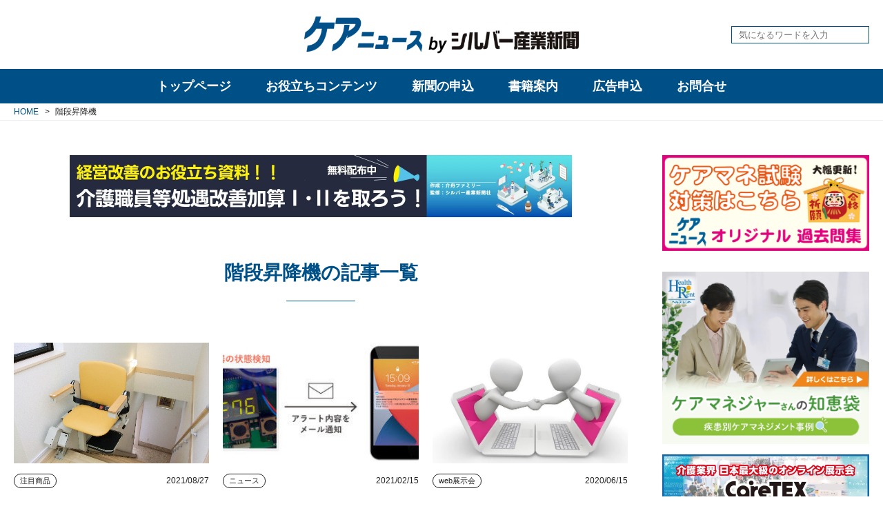

--- FILE ---
content_type: text/html; charset=utf-8
request_url: https://www.care-news.jp/tags/%E9%9A%8E%E6%AE%B5%E6%98%87%E9%99%8D%E6%A9%9F
body_size: 11039
content:
<!DOCTYPE html>












  
  
































<html>
  <head>
    <!-- headタグ内の上部に挿入されます -->

<!-- Global site tag (gtag.js) - Google Analytics -->
<script async src="https://www.googletagmanager.com/gtag/js?id=UA-23162873-1"></script>
<script>
  window.dataLayer = window.dataLayer || [];
  function gtag(){dataLayer.push(arguments);}
  gtag('js', new Date());

  gtag('config', 'UA-23162873-1');
</script>


    
    <meta http-equiv="X-UA-Compatible" content="IE=edge">
    <meta charset="UTF-8">
    <meta name="viewport" content="width=device-width, initial-scale=1">
    <title>
  
    階段昇降機 - ケアニュース by シルバー産業新聞｜介護保険やシルバー市場の動向・展望など幅広い情報の専門新聞
  
  
</title>
    <link href="https://cdn.clipkit.co/tenants/570/sites/favicons/000/000/001/square/ab536fc1-408e-47a5-b9a8-c363fd32b8ca.png?1582178482" rel="shortcut icon" type="image/vnd.microsoft.icon">
    <link rel="apple-touch-icon" href="https://cdn.clipkit.co/tenants/570/sites/touch_icons/000/000/001/square/c7524912-6cc2-4b05-b02e-399764d519c6.png?1582178482">
  
  	
  	
  	<link href="https://fonts.googleapis.com/css?family=Roboto&display=swap" rel="stylesheet">
    <link rel="stylesheet" href="https://cdn.clipkit.co/tenants/570/resources/assets/000/000/053/original/style.css?1713776954" media="all">
  	
  	<script src="https://kit.fontawesome.com/795aaa3e61.js" crossorigin="anonymous"></script>
    <script src="https://cdn.clipkit.co/tenants/570/resources/assets/000/000/056/original/jquery-3.4.1.min.js?1578367280"></script>
  	<script src="https://cdn.clipkit.co/tenants/570/resources/assets/000/000/026/original/i18n.js?1578367275"></script>
  	
    
  	
  	
  <link rel="canonical" href="https://www.care-news.jp/tags/%E9%9A%8E%E6%AE%B5%E6%98%87%E9%99%8D%E6%A9%9F">
  <meta name="description" content="">
  <meta name="twitter:card" content="summary">
  <meta name="twitter:domain" content="www.care-news.jp">
  <meta name="twitter:title" content="階段昇降機 - ケアニュース by シルバー産業新聞｜介護保険やシルバー市場の動向・展望など幅広い情報の専門新聞">
  <meta name="twitter:image" content="https://cdn.clipkit.co/clipkit/images/medium/missing.png">
  <meta name="twitter:description" content="">
  <meta property="og:site_name" content="ケアニュース by シルバー産業新聞｜介護保険やシルバー市場の動向・展望など幅広い情報の専門新聞">
  <meta property="og:title" content="階段昇降機">
  <meta property="og:description" content="">
  <meta property="og:type" content="website">
  <meta property="og:url" content="https://www.care-news.jp/tags/%E9%9A%8E%E6%AE%B5%E6%98%87%E9%99%8D%E6%A9%9F">
  <meta property="og:image" content="https://cdn.clipkit.co/clipkit/images/large/missing.png">

  	
  	<!-- headタグ内の下部に挿入されます -->

  <meta name="csrf-param" content="authenticity_token" />
<meta name="csrf-token" content="8NrGfTeTOCc5w-GF52tBvynFGlDzitkGwP_r_g91O0U6tLLBu8G2lQ9nb4oMCPq42x_bke6XrFZ7--HXCZWIoA" /><script>window.routing_root_path = '';
window.site_name = 'media';
I18n.defaultLocale = 'ja';
I18n.locale = 'ja';</script></head>

  <body>
    <!-- bodyタグ内の上部に挿入されます -->

    
		<!-- l-header -->
<header class="l-header">
	<div class="l-header__body">
		<div class="l-header__container l-container">
			<div class="l-header__logo">
				<h1 class="logo">
				  <a href="/">
				    <picture>
            	<source media="(max-width: 767px)" srcset="https://cdn.clipkit.co/tenants/570/sites/logo_mobiles/000/000/001/logo_sm/4e20536d-fb40-4fd3-8a80-2288843e9eda.png?1582255405">
            	<img src="https://cdn.clipkit.co/tenants/570/sites/logos/000/000/001/logo_sm/16ae0917-02b5-4777-b6fd-1bc9ae198da0.png?1582255405" alt="ケアニュース by シルバー産業新聞｜介護保険やシルバー市場の動向・展望など幅広い情報の専門新聞">
            </picture>
				  </a>
				</h1>
				
			</div>
			<div class="l-header__search">
				<form action="/search" role="search">
				  <input type="text" placeholder="気になるワードを入力" name="q" value="">
				  <button type="submit"><i class="fas fa-search"></i></button>
			  	</form>
			</div>
			
			
			
			<button class="l-header__sp-menu-toggle js-l-sp-menu__toggle">
				<span></span>
				<span></span>
				<span></span>
			</button>
		</div>
	</div>
</header>

		
		
<nav class="l-pc-menu js-l-pc-menu ">
	<div class="l-pc-menu__body">
		<div class="l-pc-menu__main">
			<ul>
				<li class="top-page " data-target="top_page">
				  <a href="/">トップページ</a>
				</li>
				
			
			
				<li  data-target="useful">
				  <a href="/useful-categories">お役立ちコンテンツ</a>
				</li>
				<li  data-target="publications">
				  <a href="/publications">新聞の申込</a>
				</li>
				<li >
				  <a href="/books">書籍案内</a>
				</li>
				<li >
				  <a href="/advertisement">広告申込</a>
				</li>
				<li >
				  <a href="/inquiry">お問合せ</a>
				</li>
			</ul>
		</div>
		<!-- l-pc-sub-menu -->
		<div class="l-pc-menu__sub">
		  
		    <div class="l-pc-menu__sub-item top_page "  data-target="top_page">
  		  <div class="body">
    		  <ul>
    		    <li><a href="/tags/介護保険">介護保険</a></li>
    		    <li><a href="/tags/医療">医療</a></li>
    		    <li><a href="/tags/ケアマネジャー">ケアマネジャー</a></li>
    		    <li><a href="/tags/福祉用具">福祉用具</a></li>
    		    <li><a href="/tags/施設・住まい">施設・住まい</a></li>
    		    <li><a href="/tags/栄養">栄養</a></li>
    		    <li><a href="/tags/ケア">ケア</a></li>
    		    <li><a href="/tags/ビジネス">ビジネス</a></li>
    		    <li><a href="/tags/経営課題">経営課題</a></li>
    		    <li><a href="/tags/介護報酬単価">介護報酬単価</a></li>
    		  </ul>
  		  </div>
  		</div>
			  
				<!-- useful -->
				<div class="l-pc-menu__sub-item useful" data-target="useful">
					<div class="body">
						<div class="menu">
							<header class="title">
								<a href="/useful-categories">お役立ちコンテンツ一覧</a>
							</header>
							
      				
      				  
      				
      				  
      				
      				  
      				
      				  
      				
      				  
      				
      				  
      				
      				  
      				
      				  
      				
      				  
      				    
      				    
							<ul>
							  <li><a href="/kakomon/" target="_blank">ケアマネ試験過去問</a></li>
							  
							    
								    <li><a href="/useful/reward">介護報酬単価</a></li>
								  
								
							    
								    <li><a href="/useful/special">web展示会</a></li>
								  
								
							    
								    <li><a href="/useful/download">ダウンロードコンテンツ</a></li>
								  
								
							</ul>
						</div>
						
						
						
						<div class="articles">
						  
							<article>
								<div class="img c-img-cover">
									<a href="/useful/L9eKI"><img class="js-ofi" src="https://cdn.clipkit.co/tenants/570/articles/images/000/007/769/medium/d947d4e0-d348-4e4e-b7cc-c37afb90f56d.jpg?1744961469" alt="【１１月１４日更新】２０２５年度（令和７年度）　介護ロボット（介護テクノロジー）、ＩＣＴ関連補助事業　都道府県の実施状況（随時更新）"></a>
								</div>
								<div class="txt">
									<a class="category" href="/useful">お役立ちコンテンツ</a>
									<time class="date">2025/07/18</time>
									<h3 class="title">
										<a href="/useful/L9eKI">
											<span>【１１月１４日更新】２０２５年度（令和７年度）　介護ロボット（介護テクノロジー）、ＩＣＴ関連補助事業　都道府県の実施状況（随時更新）</span>
										</a>
									</h3>
								</div>
							</article>
							
							<article>
								<div class="img c-img-cover">
									<a href="/useful/J6unY"><img class="js-ofi" src="https://cdn.clipkit.co/tenants/570/articles/images/000/007/570/medium/bad481be-245f-4571-b0ef-f2a44d4052f3.jpg?1741323674" alt="介護人材確保・職場環境等改善事業に関するＱ＆Ａ（第１版）"></a>
								</div>
								<div class="txt">
									<a class="category" href="/useful">お役立ちコンテンツ</a>
									<time class="date">2025/03/07</time>
									<h3 class="title">
										<a href="/useful/J6unY">
											<span>介護人材確保・職場環境等改善事業に関するＱ＆Ａ（第１版）</span>
										</a>
									</h3>
								</div>
							</article>
							
							<article>
								<div class="img c-img-cover">
									<a href="/useful/reward/Nb6x4"><img class="js-ofi" src="https://cdn.clipkit.co/tenants/570/articles/images/000/006/364/medium/46497bf2-bbd8-4618-85a0-bc11c11acda2.jpg?1714470746" alt="２０２４年度介護報酬改定　Ｑ＆Ａ（Ｖｏｌ.５）２０２４年４月３０日発出"></a>
								</div>
								<div class="txt">
									<a class="category" href="/useful/reward">介護報酬単価</a>
									<time class="date">2024/04/30</time>
									<h3 class="title">
										<a href="/useful/reward/Nb6x4">
											<span>２０２４年度介護報酬改定　Ｑ＆Ａ（Ｖｏｌ.５）２０２４年４月３０日発出</span>
										</a>
									</h3>
								</div>
							</article>
							
						</div>
						
					</div><!-- / body -->
				</div><!-- / l-pc-menu__sub-item -->

				<!-- publications -->
				<div class="l-pc-menu__sub-item publications" data-target="publications">
				  <div class="body">
  					<header class="title">
  						<a href="/publications">刊行物一覧</a>
  					</header>
  					
    				
    				  
    				
    				  
    				
    				  
    				
    				  
    				
    				  
    				
    				  
    				
    				  
    				
    				  
    				
    				  
    				
    				  
    				    
    				    
  					<div class="list">
  						<ul>
  						  
  							  <li><a href="/publications/silver-industry">シルバー産業新聞</a></li>
  							
  							  <li><a href="/publications/fukushiyogunohi">福祉用具の日しんぶん</a></li>
  							
  							  <li><a href="/publications/kaigonohi">介護の日しんぶん</a></li>
  							
  							  <li><a href="/publications/nenrinpic">ねんりんピック新聞</a></li>
  							
  						</ul>
  					</div>
  				</div>
				</div><!-- / l-pc-menu__sub-item -->
        
      
		</div><!-- / l-pc-menu__sub -->

	</div><!-- / l-pc-menu__body -->
</nav>


    
<!-- l-sp-menu -->
<div class="l-sp-menu js-l-sp-menu">
	<!-- main -->
	<div class="l-sp-menu__main">
		<div class="l-sp-menu__main-iscroll">
  		<div class="l-sp-menu__main-search">
  			<form action="/search" role="search">
  			  <input type="text" placeholder="気になるワードを入力" name="q" value="">
  			  <button type="submit"><i class="fas fa-search"></i></button>
  		  	</form>
  		</div>
		
			<ul>
				<li >
				  <a href="/">トップページ</a>
				</li>
				<li >
				  <a href="/news">ニュース</a>
				</li>
				<li >
				  <a href="/tieup">タイアップ</a>
				</li>
				<li >
				  <a href="/column-categories">コラム</a>
				</li>
				<li >
				  <a href="/interview">インタビュー・座談会</a>
				</li>
				
		    
				<li  data-target="useful">
				  <span>お役立ちコンテンツ</span>
				</li>
				<li  data-target="publications">
				  <span>新聞の申込</span>
				</li>
				<li >
				  <a href="/books">書籍案内</a>
				</li>
				<li >
				  <a href="/advertisement">広告申込</a>
				</li>
				<li >
				  <a href="/inquiry">お問合せ</a>
				</li>
			</ul>
		</div>
	</div>
	<!-- sub -->
	<div class="l-sp-menu__sub">
		<div class="l-sp-menu__sub-iscroll">
			
			<!-- useful -->
			<div class="l-sp-menu__sub-item useful" data-target="useful">
				<header class="title">
					<a href="/useful-categories">お役立ちコンテンツ一覧</a>
				</header>
				
      	
      	  
      	
      	  
      	
      	  
      	
      	  
      	
      	  
      	
      	  
      	
      	  
      	
      	  
      	
      	  
      	    
      	    
				<div class="list">
					<ul>
					  <li><a href="/kakomon/" target="_blank">ケアマネ試験過去問</a></li>
					  
					    
						    <li><a href="/useful/reward">介護報酬単価</a></li>
						  
						
					    
						    <li><a href="/useful/special">web展示会</a></li>
						  
						
					    
						    <li><a href="/useful/download">ダウンロードコンテンツ</a></li>
						  
						
					</ul>
				</div>
			</div><!-- / l-sp-menu__sub-item -->
			
			<!-- publications -->
			<div class="l-sp-menu__sub-item publications" data-target="publications">
				<header class="title">
					<a href="/publications">刊行物一覧</a>
				</header>
				
  			
  			  
  			
  			  
  			
  			  
  			
  			  
  			
  			  
  			
  			  
  			
  			  
  			
  			  
  			
  			  
  			
  			  
  			    
  			    
				<div class="list">
					<ul>
					  
						  <li><a href="/publications/silver-industry">シルバー産業新聞</a></li>
						
						  <li><a href="/publications/fukushiyogunohi">福祉用具の日しんぶん</a></li>
						
						  <li><a href="/publications/kaigonohi">介護の日しんぶん</a></li>
						
						  <li><a href="/publications/nenrinpic">ねんりんピック新聞</a></li>
						
					</ul>
				</div>
			</div><!-- / l-sp-menu__sub-item -->
			
			<!-- tags -->
			<div class="l-sp-menu__sub-item tags" data-target="tags">
				
				
				
				
				
				
				
				
				
  				<div class="item">
  					<header class="title"><a href="/tags/%E8%A8%AA%E5%95%8F%E4%BB%8B%E8%AD%B7">訪問介護</a></header>
  					
    					<div class="list p-tags">
    						<ul>
    						  
    						    
    						    
      							  <li><a href="/tags/%E8%A8%AA%E5%95%8F%E4%BB%8B%E8%AD%B7/%E3%83%9B%E3%83%BC%E3%83%A0%E3%83%98%E3%83%AB%E3%83%97">ホームヘルプ</a></li>
      							
    							
    						</ul>
    					</div>
    				
  				</div><!-- / item -->
				
				
				
				
				
				
				
				
				
				
				
				
				
				
				
				
				
				
				
				
				
				
				
				
				
				
				
				
				
				
				
				
				
  				<div class="item">
  					<header class="title"><a href="/tags/%E6%97%A5%E6%9C%AC%E3%82%B1%E3%82%A2%E3%83%9E%E3%83%8D%E3%82%B8%E3%83%A1%E3%83%B3%E3%83%88%E5%AD%A6%E4%BC%9A">日本ケアマネジメント学会</a></header>
  					
    					<div class="list p-tags">
    						<ul>
    						  
    						    
    						    
      							  <li><a href="/tags/%E6%97%A5%E6%9C%AC%E3%82%B1%E3%82%A2%E3%83%9E%E3%83%8D%E3%82%B8%E3%83%A1%E3%83%B3%E3%83%88%E5%AD%A6%E4%BC%9A/%E3%82%B1%E3%82%A2%E3%83%9E%E3%83%8D%E5%AD%A6%E4%BC%9A">ケアマネ学会</a></li>
      							
    							
    						</ul>
    					</div>
    				
  				</div><!-- / item -->
				
				
				
				
				
				
				
				
				
				
				
				
				
				
				
				
				
				
				
				
				
				
				
				
				
				
				
				
				
				
				
				
				
				
				
				
				
				
				
				
				
				
				
				
				
				
				
				
				
  				<div class="item">
  					<header class="title"><a href="/tags/%E8%A8%AA%E5%95%8F%E7%9C%8B%E8%AD%B7">訪問看護</a></header>
  					
    					<div class="list p-tags">
    						<ul>
    						  
    						    
    						    
      							  <li><a href="/tags/%E8%A8%AA%E5%95%8F%E7%9C%8B%E8%AD%B7/%E8%A8%AA%E7%9C%8B">訪看</a></li>
      							
    							
    						    
    						    
    							
    						</ul>
    					</div>
    				
  				</div><!-- / item -->
				
				
				
				
				
				
				
				
				
  				<div class="item">
  					<header class="title"><a href="/tags/%E7%A6%8F%E7%A5%89%E7%94%A8%E5%85%B7%E8%B2%B8%E4%B8%8E">福祉用具貸与</a></header>
  					
    					<div class="list p-tags">
    						<ul>
    						  
    						    
    						    
      							  <li><a href="/tags/%E7%A6%8F%E7%A5%89%E7%94%A8%E5%85%B7%E8%B2%B8%E4%B8%8E/%E7%A6%8F%E7%A5%89%E7%94%A8%E5%85%B7%E3%83%AC%E3%83%B3%E3%82%BF%E3%83%AB">福祉用具レンタル</a></li>
      							
    							
    						</ul>
    					</div>
    				
  				</div><!-- / item -->
				
				
				
				
				
				
				
				
				
				
				
				
				
				
				
				
				
				
				
				
				
				
				
				
				
				
				
				
				
				
				
				
				
				
				
				
				
  				<div class="item">
  					<header class="title"><a href="/tags/%E7%9C%8B%E8%AD%B7%E5%B0%8F%E8%A6%8F%E6%A8%A1%E5%A4%9A%E6%A9%9F%E8%83%BD%E5%9E%8B%E5%B1%85%E5%AE%85%E4%BB%8B%E8%AD%B7">看護小規模多機能型居宅介護</a></header>
  					
    					<div class="list p-tags">
    						<ul>
    						  
    						    
    						    
      							  <li><a href="/tags/%E7%9C%8B%E8%AD%B7%E5%B0%8F%E8%A6%8F%E6%A8%A1%E5%A4%9A%E6%A9%9F%E8%83%BD%E5%9E%8B%E5%B1%85%E5%AE%85%E4%BB%8B%E8%AD%B7/%E7%9C%8B%E5%A4%9A%E6%A9%9F">看多機</a></li>
      							
    							
    						</ul>
    					</div>
    				
  				</div><!-- / item -->
				
				
				
				
				
  				<div class="item">
  					<header class="title"><a href="/tags/%E6%97%A5%E6%9C%AC%E4%BB%8B%E8%AD%B7%E6%94%AF%E6%8F%B4%E5%B0%82%E9%96%80%E5%93%A1%E5%8D%94%E4%BC%9A">日本介護支援専門員協会</a></header>
  					
    					<div class="list p-tags">
    						<ul>
    						  
    						    
    						    
      							  <li><a href="/tags/%E6%97%A5%E6%9C%AC%E4%BB%8B%E8%AD%B7%E6%94%AF%E6%8F%B4%E5%B0%82%E9%96%80%E5%93%A1%E5%8D%94%E4%BC%9A/%E3%82%B1%E3%82%A2%E3%83%9E%E3%83%8D%E5%8D%94%E4%BC%9A">ケアマネ協会</a></li>
      							
    							
    						</ul>
    					</div>
    				
  				</div><!-- / item -->
				
				
				
				
				
				
				
				
				
				
				
				
				
				
				
				
				
				
				
				
				
				
				
				
				
				
				
				
				
				
				
				
				
				
				
				
				
				
				
				
				
				
				
				
				
				
				
				
				
				
				
				
				
				
				
				
				
				
				
				
				
				
				
				
				
				
				
				
				
				
				
				
				
				
				
				
				
				
				
				
				
				
				
				
				
				
				
				
				
				
				
				
				
				
				
				
				
  				<div class="item">
  					<header class="title"><a href="/tags/%E3%82%B5%E3%83%BC%E3%83%93%E3%82%B9%E4%BB%98%E3%81%8D%E9%AB%98%E9%BD%A2%E8%80%85%E5%90%91%E3%81%91%E4%BD%8F%E5%AE%85">サービス付き高齢者向け住宅</a></header>
  					
    					<div class="list p-tags">
    						<ul>
    						  
    						    
    						    
      							  <li><a href="/tags/%E3%82%B5%E3%83%BC%E3%83%93%E3%82%B9%E4%BB%98%E3%81%8D%E9%AB%98%E9%BD%A2%E8%80%85%E5%90%91%E3%81%91%E4%BD%8F%E5%AE%85/%E3%82%B5%E9%AB%98%E4%BD%8F">サ高住</a></li>
      							
    							
    						</ul>
    					</div>
    				
  				</div><!-- / item -->
				
				
				
				
				
				
				
				
				
				
				
				
				
				
				
				
				
				
				
				
				
				
				
				
				
  				<div class="item">
  					<header class="title"><a href="/tags/%E4%BB%8B%E8%AD%B7%E9%A3%9F">介護食</a></header>
  					
    					<div class="list p-tags">
    						<ul>
    						  
    						    
    						    
      							  <li><a href="/tags/%E4%BB%8B%E8%AD%B7%E9%A3%9F/%E4%BB%8B%E8%AD%B7%E9%A3%9F%E5%93%81">介護食品</a></li>
      							
    							
    						</ul>
    					</div>
    				
  				</div><!-- / item -->
				
				
				
				
				
				
				
				
				
				
				
				
				
				
				
				
				
				
				
				
				
				
				
				
				
				
				
				
				
				
				
				
				
				
				
				
				
				
				
				
				
				
				
				
				
				
				
				
				
				
				
				
				
				
				
				
				
				
				
				
				
  				<div class="item">
  					<header class="title"><a href="/tags/%E7%89%B9%E6%AE%8A%E5%AF%9D%E5%8F%B0">特殊寝台</a></header>
  					
    					<div class="list p-tags">
    						<ul>
    						  
    						    
    						    
      							  <li><a href="/tags/%E7%89%B9%E6%AE%8A%E5%AF%9D%E5%8F%B0/%E4%BB%8B%E8%AD%B7%E3%83%99%E3%83%83%E3%83%89">介護ベッド</a></li>
      							
    							
    						    
    						    
      							  <li><a href="/tags/%E7%89%B9%E6%AE%8A%E5%AF%9D%E5%8F%B0/%E9%9B%BB%E5%8B%95%E3%83%99%E3%83%83%E3%83%89">電動ベッド</a></li>
      							
    							
    						</ul>
    					</div>
    				
  				</div><!-- / item -->
				
				
				
				
				
				
				
				
				
				
				
				
				
				
				
				
				
				
				
				
				
  				<div class="item">
  					<header class="title"><a href="/tags/%E4%BB%8B%E8%AD%B7%E4%BA%88%E9%98%B2%E6%94%AF%E6%8F%B4">介護予防支援</a></header>
  					
    					<div class="list p-tags">
    						<ul>
    						  
    						    
    						    
      							  <li><a href="/tags/%E4%BB%8B%E8%AD%B7%E4%BA%88%E9%98%B2%E6%94%AF%E6%8F%B4/%E4%BA%88%E9%98%B2%E3%83%97%E3%83%A9%E3%83%B3">予防プラン</a></li>
      							
    							
    						</ul>
    					</div>
    				
  				</div><!-- / item -->
				
				
				
				
				
  				<div class="item">
  					<header class="title"><a href="/tags/%E5%9C%B0%E5%9F%9F%E5%8C%85%E6%8B%AC%E6%94%AF%E6%8F%B4%E3%82%BB%E3%83%B3%E3%82%BF%E3%83%BC">地域包括支援センター</a></header>
  					
    					<div class="list p-tags">
    						<ul>
    						  
    						    
    						    
      							  <li><a href="/tags/%E5%9C%B0%E5%9F%9F%E5%8C%85%E6%8B%AC%E6%94%AF%E6%8F%B4%E3%82%BB%E3%83%B3%E3%82%BF%E3%83%BC/%E5%9C%B0%E5%9F%9F%E5%8C%85%E6%8B%AC">地域包括</a></li>
      							
    							
    						</ul>
    					</div>
    				
  				</div><!-- / item -->
				
				
				
				
				
				
				
				
				
				
				
				
				
				
				
				
				
				
				
				
				
				
				
				
				
				
				
				
				
				
				
				
				
				
				
				
				
				
				
				
				
				
				
				
				
				
				
				
				
				
				
				
				
				
				
				
				
				
				
				
				
  				<div class="item">
  					<header class="title"><a href="/tags/%E7%89%B9%E6%AE%8A%E6%B5%B4%E6%A7%BD">特殊浴槽</a></header>
  					
    					<div class="list p-tags">
    						<ul>
    						  
    						    
    						    
      							  <li><a href="/tags/%E7%89%B9%E6%AE%8A%E6%B5%B4%E6%A7%BD/%E6%A9%9F%E6%A2%B0%E6%B5%B4">機械浴</a></li>
      							
    							
    						</ul>
    					</div>
    				
  				</div><!-- / item -->
				
				
				
				
				
				
				
				
				
				
				
				
				
				
				
				
				
				
				
				
				
				
				
				
				
				
				
				
				
				
				
				
				
				
				
				
				
				
				
				
				
				
				
				
				
				
				
				
				
				
				
				
				
				
				
				
				
				
				
				
				
				
				
				
				
  				<div class="item">
  					<header class="title"><a href="/tags/%E6%8E%92%E6%B3%84%E3%82%B1%E3%82%A2">排泄ケア</a></header>
  					
    					<div class="list p-tags">
    						<ul>
    						  
    						    
    						    
      							  <li><a href="/tags/%E6%8E%92%E6%B3%84%E3%82%B1%E3%82%A2/%E6%8E%92%E6%B3%84%E4%BB%8B%E5%8A%A9">排泄介助</a></li>
      							
    							
    						</ul>
    					</div>
    				
  				</div><!-- / item -->
				
				
				
				
				
				
				
				
				
				
				
				
				
				
				
				
				
				
				
				
				
				
				
				
				
  				<div class="item">
  					<header class="title"><a href="/tags/%E5%8E%9A%E7%94%9F%E5%8A%B4%E5%83%8D%E7%9C%81">厚生労働省</a></header>
  					
    					<div class="list p-tags">
    						<ul>
    						  
    						    
    						    
      							  <li><a href="/tags/%E5%8E%9A%E7%94%9F%E5%8A%B4%E5%83%8D%E7%9C%81/%E5%8E%9A%E5%8A%B4%E7%9C%81">厚労省</a></li>
      							
    							
    						</ul>
    					</div>
    				
  				</div><!-- / item -->
				
				
				
				
				
  				<div class="item">
  					<header class="title"><a href="/tags/%E5%9B%BD%E5%9C%9F%E4%BA%A4%E9%80%9A%E7%9C%81">国土交通省</a></header>
  					
    					<div class="list p-tags">
    						<ul>
    						  
    						    
    						    
      							  <li><a href="/tags/%E5%9B%BD%E5%9C%9F%E4%BA%A4%E9%80%9A%E7%9C%81/%E5%9B%BD%E4%BA%A4%E7%9C%81">国交省</a></li>
      							
    							
    						</ul>
    					</div>
    				
  				</div><!-- / item -->
				
				
				
				
				
				
				
				
				
				
				
				
				
				
				
				
				
  				<div class="item">
  					<header class="title"><a href="/tags/%E5%AE%9A%E6%9C%9F%E5%B7%A1%E5%9B%9E%E3%83%BB%E9%9A%8F%E6%99%82%E5%AF%BE%E5%BF%9C%E5%9E%8B%E8%A8%AA%E5%95%8F%E4%BB%8B%E8%AD%B7%E7%9C%8B%E8%AD%B7">定期巡回・随時対応型訪問介護看護</a></header>
  					
    					<div class="list p-tags">
    						<ul>
    						  
    						    
    						    
      							  <li><a href="/tags/%E5%AE%9A%E6%9C%9F%E5%B7%A1%E5%9B%9E%E3%83%BB%E9%9A%8F%E6%99%82%E5%AF%BE%E5%BF%9C%E5%9E%8B%E8%A8%AA%E5%95%8F%E4%BB%8B%E8%AD%B7%E7%9C%8B%E8%AD%B7/%E5%AE%9A%E6%9C%9F%E5%B7%A1%E5%9B%9E%E5%9E%8B">定期巡回型</a></li>
      							
    							
    						</ul>
    					</div>
    				
  				</div><!-- / item -->
				
				
				
				
				
  				<div class="item">
  					<header class="title"><a href="/tags/%E5%B0%8F%E8%A6%8F%E6%A8%A1%E5%A4%9A%E6%A9%9F%E8%83%BD">小規模多機能</a></header>
  					
    					<div class="list p-tags">
    						<ul>
    						  
    						    
    						    
      							  <li><a href="/tags/%E5%B0%8F%E8%A6%8F%E6%A8%A1%E5%A4%9A%E6%A9%9F%E8%83%BD/%E5%B0%8F%E5%A4%9A%E6%A9%9F">小多機</a></li>
      							
    							
    						</ul>
    					</div>
    				
  				</div><!-- / item -->
				
				
				
				
				
				
				
				
				
				
				
				
				
				
				
				
				
				
				
				
				
				
				
				
				
				
				
				
				
				
				
				
				
				
				
				
				
				
				
				
				
				
				
				
				
				
				
				
				
				
				
				
				
				
				
				
				
				
				
				
				
				
				
				
				
				
				
				
				
				
				
				
				
				
				
				
				
  				<div class="item">
  					<header class="title"><a href="/tags/%E4%BB%8B%E8%AD%B7%E8%81%B7%E5%93%A1%E5%87%A6%E9%81%87%E6%94%B9%E5%96%84%E5%8A%A0%E7%AE%97">介護職員処遇改善加算</a></header>
  					
    					<div class="list p-tags">
    						<ul>
    						  
    						    
    						    
      							  <li><a href="/tags/%E4%BB%8B%E8%AD%B7%E8%81%B7%E5%93%A1%E5%87%A6%E9%81%87%E6%94%B9%E5%96%84%E5%8A%A0%E7%AE%97/%E5%87%A6%E9%81%87%E6%94%B9%E5%96%84%E5%8A%A0%E7%AE%97">処遇改善加算</a></li>
      							
    							
    						</ul>
    					</div>
    				
  				</div><!-- / item -->
				
				
				
				
				
				
				
				
				
				
				
				
				
				
				
				
				
				
				
				
				
				
				
				
				
				
				
				
				
				
				
				
				
				
				
				
				
				
				
				
				
				
				
				
				
				
				
				
				
				
				
				
				
				
				
				
				
				
				
				
				
				
				
				
				
				
				
				
				
				
				
				
				
				
				
				
				
				
				
				
				
				
				
				
				
				
				
				
				
				
				
				
				
				
				
				
				
				
				
				
				
				
				
				
				
				
				
				
				
				
				
				
				
				
				
				
				
				
				
				
				
				
				
				
				
  				<div class="item">
  					<header class="title"><a href="/tags/%E3%82%B1%E3%82%A2%E3%83%9E%E3%83%8D%E3%82%B8%E3%83%A3%E3%83%BC">ケアマネジャー</a></header>
  					
    					<div class="list p-tags">
    						<ul>
    						  
    						    
    						    
      							  <li><a href="/tags/%E3%82%B1%E3%82%A2%E3%83%9E%E3%83%8D%E3%82%B8%E3%83%A3%E3%83%BC/%E3%82%B1%E3%82%A2%E3%83%97%E3%83%A9%E3%83%B3">ケアプラン</a></li>
      							
    							
    						    
    						    
      							  <li><a href="/tags/%E3%82%B1%E3%82%A2%E3%83%9E%E3%83%8D%E3%82%B8%E3%83%A3%E3%83%BC/%E3%82%B1%E3%82%A2%E3%83%9E%E3%83%8D%E3%82%B8%E3%83%A1%E3%83%B3%E3%83%88">ケアマネジメント</a></li>
      							
    							
    						    
    						    
      							  <li><a href="/tags/%E3%82%B1%E3%82%A2%E3%83%9E%E3%83%8D%E3%82%B8%E3%83%A3%E3%83%BC/%E4%BB%8B%E8%AD%B7%E6%94%AF%E6%8F%B4%E5%B0%82%E9%96%80%E5%93%A1">介護支援専門員</a></li>
      							
    							
    						</ul>
    					</div>
    				
  				</div><!-- / item -->
				
				
				
				
				
				
				
				
				
				
				
				
				
				
				
				
				
				
				
				
				
				
				
				
				
				
				
				
				
				
				
				
				
				
				
				
				
				
				
				
				
				
				
				
				
				
				
				
				
				
				
				
				
				
				
				
				
				
				
				
				
				
				
				
				
				
				
				
				
				
				
				
				
				
				
				
				
				
				
				
				
				
				
				
				
				
				
				
				
				
			</div><!-- / l-pc-sub-menu__item -->
		</div>
		<button class="return_btn" type="button">戻る</button>
	</div>
</div>

    
    



  
  
  
  
  


      
      <div class="l-breadcrumb" itemscope itemtype="http://schema.org/BreadcrumbList">
      	<div class="l-container">
      		<ol>
      		  
      			<li>
      				<span itemprop="itemListElement" itemscope itemtype="http://schema.org/ListItem">
      					<a itemprop="item" href="/">
      						<span itemprop="name">
      						  
      						    HOME
      						  
      						</span>
      					</a>
      					<meta itemprop="position" content="1" />
      				</span>
      				
      			</li>
      			
      			<li>
      				<span itemprop="itemListElement" itemscope itemtype="http://schema.org/ListItem">
      					<span itemprop="name">階段昇降機</span>
      					<meta itemprop="position" content="2" />
      				</span>
      			</li>
      		</ol>
      	</div>
      </div>
      
      

   		
   	<main role="main">
	
    	
    	
    	
      <div class="l-container ">
    		
    		<div class="l-column-contents">
    			
    			<!-- main -->
    			<div class="l-column-contents__main">
    				
    				
    				
    				  
              
                
                
                
                
                
                  <div class="p-main-ad l-mgb-md">
                    
                    
                      <a href="https://kaisyuf.jp/syogukaizen-form/?utm_source=silver-banner&utm_medium=banner&utm_campaign=silver-banner" target="_blank" onClick="gtag('event', 'click', {'event_category': 'banner', 'event_label': '介舟ファミリー', 'value': '1'});">
                    		<picture>
                    		  <source media="(max-width: 767px)" srcset="https://cdn.clipkit.co/tenants/570/collection_item_images/images/000/000/015/original/593c26c2-865d-4107-b34c-3c140b493a4b.jpg?1752038400' %}">
                    			<img src="https://cdn.clipkit.co/tenants/570/collection_item_images/images/000/000/015/original/593c26c2-865d-4107-b34c-3c140b493a4b.jpg?1752038400" alt="介舟ファミリー">
                    		</picture>
                  	  </a>
                    
                    
                  </div>
                
                
              
    				
            
    				
    				


<h1 class="p-page-title">階段昇降機の記事一覧</h1>


 
<div class="p-main-articles l-mgt-md">
	<div class="p-main-articles__body">
		
	  	
<article class="p-main-articles__article">
	<div class="body">
	  
		<div class="img">
			<a class="c-img-cover c-img-cover--gold" href="/featured_products/JjzPq">
			  
          <picture>
        	<source media="(max-width: 767px)" srcset="https://cdn.clipkit.co/tenants/570/articles/images/000/004/977/medium/a4c2aa8f-1269-4e94-aae2-2ce7f95278f3.png?1629080069">
        	<img class="js-ofi" src="https://cdn.clipkit.co/tenants/570/articles/images/000/004/977/large/a4c2aa8f-1269-4e94-aae2-2ce7f95278f3.png?1629080069" alt="いす式階段昇降機「タスカルSTⅢ」">
        </picture>
        
			</a>
		</div>
		
		<div class="txt">
		  
			<a class="category" href="/featured_products">注目商品</a>
			<time class="date">2021/08/27</time>
			<h3 class="title">
				<a href="/featured_products/JjzPq">
					<span class="js-match-height">いす式階段昇降機「タスカルSTⅢ」</span>
				</a>
			</h3>
		
		
		
		
  		
      
      
  		<div class="tags p-tags">
  			<ul>
  			  
  			    
  				  <li><a href="/tags/2021%E5%B9%B4">2021年</a></li>
  				
  			    
  				  <li><a href="/tags/%E3%82%B7%E3%83%AB%E3%83%90%E3%83%BC%E7%94%A3%E6%A5%AD%E6%96%B0%E8%81%9E">シルバー産業新聞</a></li>
  				
  			    
  				  <li><a href="/tags/%E6%96%B0%E5%85%89%E7%94%A3%E6%A5%AD">新光産業</a></li>
  				
  			</ul>
  		</div>
		
		</div>
	</div>
</article>
  	
	  	
<article class="p-main-articles__article">
	<div class="body">
	  
		<div class="img">
			<a class="c-img-cover c-img-cover--gold" href="/news/APz9W">
			  
          <picture>
        	<source media="(max-width: 767px)" srcset="https://cdn.clipkit.co/tenants/570/articles/images/000/004/524/medium/9b3be5d7-f2ec-4489-b182-c5e3a090b52e.jpg?1613367654">
        	<img class="js-ofi" src="https://cdn.clipkit.co/tenants/570/articles/images/000/004/524/large/9b3be5d7-f2ec-4489-b182-c5e3a090b52e.jpg?1613367654" alt="階段昇降機の使用状況をＩｏＴで確認">
        </picture>
        
			</a>
		</div>
		
		<div class="txt">
		  
			<a class="category" href="/news">ニュース</a>
			<time class="date">2021/02/15</time>
			<h3 class="title">
				<a href="/news/APz9W">
					<span class="js-match-height">階段昇降機の使用状況をＩｏＴで確認</span>
				</a>
			</h3>
		
		
		
		
  		
      
      
  		<div class="tags p-tags">
  			<ul>
  			  
  			    
  				  <li><a href="/tags/2021%E5%B9%B4">2021年</a></li>
  				
  			    
  				  <li><a href="/tags/ICT">ICT</a></li>
  				
  			    
  				  <li><a href="/tags/%E7%A6%8F%E7%A5%89%E7%94%A8%E5%85%B7">福祉用具</a></li>
  				
  			</ul>
  		</div>
		
		</div>
	</div>
</article>
  	
	  	
<article class="p-main-articles__article">
	<div class="body">
	  
		<div class="img">
			<a class="c-img-cover c-img-cover--gold" href="/useful/special/n7Qvy">
			  
          <picture>
        	<source media="(max-width: 767px)" srcset="https://cdn.clipkit.co/tenants/570/articles/images/000/003/971/medium/c0b3bff0-4fb2-44ef-a0e3-9c0d19375b92.jpg?1592371791">
        	<img class="js-ofi" src="https://cdn.clipkit.co/tenants/570/articles/images/000/003/971/large/c0b3bff0-4fb2-44ef-a0e3-9c0d19375b92.jpg?1592371791" alt="【特設】Web展示会２０２０～用具・機器最前線～">
        </picture>
        
			</a>
		</div>
		
		<div class="txt">
		  
			<a class="category" href="/useful/special">web展示会</a>
			<time class="date">2020/06/15</time>
			<h3 class="title">
				<a href="/useful/special/n7Qvy">
					<span class="js-match-height">【特設】Web展示会２０２０～用具・機器最前線～</span>
				</a>
			</h3>
		
		
		
		
  		
      
      
  		<div class="tags p-tags">
  			<ul>
  			  
  			    
  				  <li><a href="/tags/%E5%BA%8A%E3%81%9A%E3%82%8C%E9%98%B2%E6%AD%A2%E7%94%A8%E5%85%B7">床ずれ防止用具</a></li>
  				
  			    
  				  <li><a href="/tags/%E3%82%B9%E3%83%AD%E3%83%BC%E3%83%97">スロープ</a></li>
  				
  			    
  				  <li><a href="/tags/%E3%83%AA%E3%83%95%E3%83%88">リフト</a></li>
  				
  			</ul>
  		</div>
		
		</div>
	</div>
</article>
  	
	  	
<article class="p-main-articles__article">
	<div class="body">
	  
		<div class="img">
			<a class="c-img-cover c-img-cover--gold" href="/useful/special/Wq4Qu">
			  
          <picture>
        	<source media="(max-width: 767px)" srcset="https://cdn.clipkit.co/tenants/570/articles/images/000/004/071/medium/7faae471-be58-415d-a653-bab7c461b20d.jpg?1597807052">
        	<img class="js-ofi" src="https://cdn.clipkit.co/tenants/570/articles/images/000/004/071/large/7faae471-be58-415d-a653-bab7c461b20d.jpg?1597807052" alt="新光産業「テクノリフター」「タスカル」">
        </picture>
        
			</a>
		</div>
		
		<div class="txt">
		  
			<a class="category" href="/useful/special">web展示会</a>
			<time class="date">2020/04/10</time>
			<h3 class="title">
				<a href="/useful/special/Wq4Qu">
					<span class="js-match-height">新光産業「テクノリフター」「タスカル」</span>
				</a>
			</h3>
		
		
		
		
  		
      
      
  		<div class="tags p-tags">
  			<ul>
  			  
  			    
  				  <li><a href="/tags/%E6%AE%B5%E5%B7%AE%E8%A7%A3%E6%B6%88%E6%A9%9F">段差解消機</a></li>
  				
  			    
  				  <li><a href="/tags/%E7%A6%8F%E7%A5%89%E7%94%A8%E5%85%B7">福祉用具</a></li>
  				
  			    
  				  <li><a href="/tags/%E9%9A%8E%E6%AE%B5%E6%98%87%E9%99%8D%E6%A9%9F">階段昇降機</a></li>
  				
  			</ul>
  		</div>
		
		</div>
	</div>
</article>
  	
	  	
<article class="p-main-articles__article">
	<div class="body">
	  
		<div class="img">
			<a class="c-img-cover c-img-cover--gold" href="/news/post_756">
			  
          <picture>
        	<source media="(max-width: 767px)" srcset="https://cdn.clipkit.co/tenants/570/articles/images/000/001/786/medium/f447c83a-a024-45b6-b65a-c0a9fc749502.jpg?1579768998">
        	<img class="js-ofi" src="https://cdn.clipkit.co/tenants/570/articles/images/000/001/786/large/f447c83a-a024-45b6-b65a-c0a9fc749502.jpg?1579768998" alt="転倒・転落防止に　いす式階段昇降機が注目">
        </picture>
        
			</a>
		</div>
		
		<div class="txt">
		  
			<a class="category" href="/news">ニュース</a>
			<time class="date">2014/12/10</time>
			<h3 class="title">
				<a href="/news/post_756">
					<span class="js-match-height">転倒・転落防止に　いす式階段昇降機が注目</span>
				</a>
			</h3>
		
		
		
		
  		
      
      
  		<div class="tags p-tags">
  			<ul>
  			  
  			    
  				  <li><a href="/tags/2014%E5%B9%B4">2014年</a></li>
  				
  			    
  				  <li><a href="/tags/%E3%82%B7%E3%83%AB%E3%83%90%E3%83%BC%E7%94%A3%E6%A5%AD%E6%96%B0%E8%81%9E">シルバー産業新聞</a></li>
  				
  			    
  				  <li><a href="/tags/%E7%A6%8F%E7%A5%89%E7%94%A8%E5%85%B7">福祉用具</a></li>
  				
  			</ul>
  		</div>
		
		</div>
	</div>
</article>
  	
	  	
<article class="p-main-articles__article">
	<div class="body">
	  
		<div class="img">
			<a class="c-img-cover c-img-cover--gold" href="/featured_products/kBx4o">
			  
          <picture>
        	<source media="(max-width: 767px)" srcset="https://cdn.clipkit.co/tenants/570/articles/images/000/003/514/medium/c2cc0f7a-1e9b-4f11-a242-404e6b083d00.jpg?1592294306">
        	<img class="js-ofi" src="https://cdn.clipkit.co/tenants/570/articles/images/000/003/514/large/c2cc0f7a-1e9b-4f11-a242-404e6b083d00.jpg?1592294306" alt="「トランサポータ」 ＴＳテクノロジ">
        </picture>
        
			</a>
		</div>
		
		<div class="txt">
		  
			<a class="category" href="/featured_products">注目商品</a>
			<time class="date">2013/02/10</time>
			<h3 class="title">
				<a href="/featured_products/kBx4o">
					<span class="js-match-height">「トランサポータ」 ＴＳテクノロジ</span>
				</a>
			</h3>
		
		
		
		
  		
      
      
  		<div class="tags p-tags">
  			<ul>
  			  
  			    
  				  <li><a href="/tags/2013%E5%B9%B4">2013年</a></li>
  				
  			    
  				  <li><a href="/tags/%E7%A6%8F%E7%A5%89%E7%94%A8%E5%85%B7">福祉用具</a></li>
  				
  			    
  				  <li><a href="/tags/%E8%BF%91%E9%89%84%E3%82%B9%E3%83%9E%E3%82%A4%E3%83%AB%E3%82%B5%E3%83%97%E3%83%A9%E3%82%A4">近鉄スマイルサプライ</a></li>
  				
  			</ul>
  		</div>
		
		</div>
	</div>
</article>
  	
	</div><!-- / p-main-articles__body -->
</div><!-- / p-main-articles -->
<div class="p-pagination l-mgt-md"><div class="clearfix paginate text-center"><div class="pull-right num-lines">6 件</div></div></div>

    				
    			</div><!-- / l-column-contents__main -->
    			
    			
      			<!-- aside -->
      			<div class="l-column-contents__aside">
      				
      				


  
   <div class="p-aside-banners">
  	  <a href="https://www.care-news.jp/kakomon/"><img src="https://cdn.clipkit.co/tenants/570/resources/assets/000/001/608/original/251216_%E3%82%B1%E3%82%A2%E3%83%9E%E3%83%8D%E9%81%8E%E5%8E%BB%E5%95%8F%E3%83%90%E3%83%8A%E3%83%BC_b.jpg?1765935800" alt="251216_ケアマネ過去問バナー_b"></a>
  </div>
  
  
  
  
  
                
  
    <div class="p-aside-ad l-mgt-sm">
      
        <a href="https://healthrent.duskin.jp/column/caremanagement/knowledge-caremanagement/" target="_blank" onClick="gtag('event', 'click', {'event_category': 'banner', 'event_label': 'ダスキンヘルスレント', 'value': '1'});">
      		<img src="https://cdn.clipkit.co/tenants/570/collection_item_images/images/000/000/068/original/de028945-0907-43e0-97c4-c3caa2d476ff.jpg?1751433785" alt="ダスキンヘルスレント">
        </a>
      
        <a href="https://dxpo.jp/u/tex/webooth/top/index" target="_blank" onClick="gtag('event', 'click', {'event_category': 'banner', 'event_label': 'ブティックス', 'value': '1'});">
      		<img src="https://cdn.clipkit.co/tenants/570/collection_item_images/images/000/000/049/original/57d77e66-82cb-4a88-8efa-6f47c44855a3.jpg?1626776556" alt="ブティックス">
        </a>
      
        <a href="http://www.shinkosangyo-as.com/" target="_blank" onClick="gtag('event', 'click', {'event_category': 'banner', 'event_label': '新光産業', 'value': '1'});">
      		<img src="https://cdn.clipkit.co/tenants/570/collection_item_images/images/000/000/004/original/2371c333-77f0-4bba-a7a4-3c4b779e48f6.jpg?1598572898" alt="新光産業">
        </a>
      
        <a href="https://www.ycota.jp/caremanager/?utm_source=carenews&utm_medium=referral&utm_campaign=carenews_top_banner" target="_blank" onClick="gtag('event', 'click', {'event_category': 'banner', 'event_label': 'ヤマシタ', 'value': '1'});">
      		<img src="https://cdn.clipkit.co/tenants/570/collection_item_images/images/000/000/011/original/197fc140-b2da-4724-8d9a-ba685e195cc9.jpg?1642645608" alt="ヤマシタ">
        </a>
      
        <a href="https://www.mci-j.com/" target="_blank" onClick="gtag('event', 'click', {'event_category': 'banner', 'event_label': '日本認知症予防協会', 'value': '1'});">
      		<img src="https://cdn.clipkit.co/tenants/570/collection_item_images/images/000/000/006/original/b88b7a9e-b0b0-419e-9361-85e94b610a31.png?1768986113" alt="日本認知症予防協会">
        </a>
      
        <a href="https://www.kaigoagent.com/glp/alliance_01/?action=kja_alliance_silversankei_01" target="_blank" onClick="gtag('event', 'click', {'event_category': 'banner', 'event_label': 'カイゴジョブエージェント', 'value': '1'});">
      		<img src="https://cdn.clipkit.co/tenants/570/collection_item_images/images/000/000/547/original/cdcfb2e3-69dc-4a1a-b6e9-9271ad1749e8.jpg?1748939849" alt="カイゴジョブエージェント">
        </a>
      
        <a href="https://www.dhc-syokuji.jp/?utm_source=https%3A%2F%2Fwww.dhc-syokuji.jp%2F%3Futm_source%3Dcarenews%2540202309%26utm_medium%3Dcarenews%2540202309%26utm_campaign%3Dcarenews%2540202309%26utm_id%3Dcarenews%2540202309&utm_medium=silver&utm_campaign=silver&utm_id=silver&utm_term=silver" target="_blank" onClick="gtag('event', 'click', {'event_category': 'banner', 'event_label': 'ダスキンヘルスケア（2025年10月6日～）', 'value': '1'});">
      		<img src="https://cdn.clipkit.co/tenants/570/collection_item_images/images/000/000/448/original/19a27025-25f6-4eae-a286-0785cc11aa7b.jpg?1759738190" alt="ダスキンヘルスケア（2025年10月6日～）">
        </a>
      
        <a href="https://sumai.panasonic.jp/agefree/products/frailty/ " target="_blank" onClick="gtag('event', 'click', {'event_category': 'banner', 'event_label': 'パナソニックエイジフリー', 'value': '1'});">
      		<img src="https://cdn.clipkit.co/tenants/570/collection_item_images/images/000/000/005/original/496b7be2-b4f1-4700-b7cd-b42d2854eaea.gif?1598572915" alt="パナソニックエイジフリー">
        </a>
      
        <a href="https://medical.francebed.co.jp/brand_site/multi_position/" target="_blank" onClick="gtag('event', 'click', {'event_category': 'banner', 'event_label': 'フランスベッド', 'value': '1'});">
      		<img src="https://cdn.clipkit.co/tenants/570/collection_item_images/images/000/000/283/original/17a3343f-39d8-489d-a9ba-36f08f6be9a2.png?1719196461" alt="フランスベッド">
        </a>
      
        <a href="https://www.ageless.gr.jp/" target="_blank" onClick="gtag('event', 'click', {'event_category': 'banner', 'event_label': 'ATCエイジレスセンター', 'value': '1'});">
      		<img src="https://cdn.clipkit.co/tenants/570/collection_item_images/images/000/000/184/original/eea38cbf-68a4-4e58-99e9-c3cdf9f70094.jpg?1711690345" alt="ATCエイジレスセンター">
        </a>
      
    </div>
  
  
  <div class="p-aside-banners">
  	<a href="/electro"><img src="https://cdn.clipkit.co/tenants/570/resources/assets/000/000/112/original/bnr_silver_01_2.png?1603161942" alt="シルバー産業新聞 電子版"></a>
  	<a href="/subscribe"><img src="https://cdn.clipkit.co/tenants/570/resources/assets/000/000/047/original/bnr_silver_02.png?1578367277" alt="シルバー産業新聞 お申込みはこちら"></a>
  </div>
  
  

  
  
  <section class="l-mgt-sm">
  	<header class="p-aside-title">
  	  <i class="far fa-newspaper"></i>
  	  <h3 class="title">お知らせ</h3>
  	  <a href="/notice">もっと見る</a>
  	</header>
  	<div class="p-aside-articles l-mgt-xs">
  		
  		  
<article class="p-aside-articles__article">
  
	<div class="txt">
	  
		  <a class="category" href="/notice">お知らせ</a>
		
		<time class="date">2026/01/13</time>
		<h3 class="title">
			<a href="/notice/1s8hP">
				<span class="js-match-height">シルバー産業新聞２０２６年１月１０日号が発刊されました</span>
			</a>
		</h3>
	</div>
</article>
  		
  		  
<article class="p-aside-articles__article">
  
	<div class="txt">
	  
		  <a class="category" href="/notice">お知らせ</a>
		
		<time class="date">2025/12/11</time>
		<h3 class="title">
			<a href="/notice/P8X5C">
				<span class="js-match-height">シルバー産業新聞２０２５年１２月１０日号が発刊されました</span>
			</a>
		</h3>
	</div>
</article>
  		
  		  
<article class="p-aside-articles__article">
  
	<div class="txt">
	  
		  <a class="category" href="/notice">お知らせ</a>
		
		<time class="date">2025/11/10</time>
		<h3 class="title">
			<a href="/notice/pgY0F">
				<span class="js-match-height">シルバー産業新聞２０２５年１１月１０日号が発刊されました</span>
			</a>
		</h3>
	</div>
</article>
  		
  	</div>
  </section>


  

  
  
  
  <section class="l-mgt-sm">
  	<h3 class="p-aside-title"><i class="fas fa-crown"></i>週間ランキング</h3>
  	<div class="p-aside-articles p-aside-articles--ranking l-mgt-xs">
  	  
  		  
<article class="p-aside-articles__article">
  
	<div class="img">
		<a class="c-img-cover c-img-cover--square" href="/news/aymXt">
			
      	<img class="js-ofi" src="	https://cdn.clipkit.co/tenants/570/resources/assets/000/000/110/original/blank.jpg?1582177997" alt="【速報】２０２６年介護報酬改定　介護職員等処遇改善加算">
      
		</a>
	</div>
	
	<div class="txt">
	  
		  <a class="category" href="/news">ニュース</a>
		
		<time class="date">2026/01/16</time>
		<h3 class="title">
			<a href="/news/aymXt">
				<span class="js-match-height">【速報】２０２６年介護報酬改定　介護職員等処遇改善加算</span>
			</a>
		</h3>
	</div>
</article>
  		
  		  
<article class="p-aside-articles__article">
  
	<div class="img">
		<a class="c-img-cover c-img-cover--square" href="/news/AgOWB">
			
      	<img class="js-ofi" src="https://cdn.clipkit.co/tenants/570/articles/images/000/008/870/small/63157cf3-f7bd-4137-ab8e-ae35bd237869.png?1767662619" alt="解説　補正予算 介護テクノロジー導入支援">
      
		</a>
	</div>
	
	<div class="txt">
	  
		  <a class="category" href="/news">ニュース</a>
		
		<time class="date">2026/01/15</time>
		<h3 class="title">
			<a href="/news/AgOWB">
				<span class="js-match-height">解説　補正予算 介護テクノロジー導入支援</span>
			</a>
		</h3>
	</div>
</article>
  		
  		  
<article class="p-aside-articles__article">
  
	<div class="img">
		<a class="c-img-cover c-img-cover--square" href="/useful/reward/GDd0v">
			
      	<img class="js-ofi" src="https://cdn.clipkit.co/tenants/570/articles/images/000/006/002/small/28aecb8e-fe9e-4fab-9a76-c8b0e73c881e.jpg?1705904138" alt="【速報】居宅介護支援・介護予防支援　２０２４年度介護報酬改定単価">
      
		</a>
	</div>
	
	<div class="txt">
	  
		  <a class="category" href="/useful/reward">介護報酬単価</a>
		
		<time class="date">2024/01/22</time>
		<h3 class="title">
			<a href="/useful/reward/GDd0v">
				<span class="js-match-height">【速報】居宅介護支援・介護予防支援　２０２４年度介護報酬改定単価</span>
			</a>
		</h3>
	</div>
</article>
  		
  		  
<article class="p-aside-articles__article">
  
	<div class="img">
		<a class="c-img-cover c-img-cover--square" href="/column/wadai/zucDW">
			
      	<img class="js-ofi" src="https://cdn.clipkit.co/tenants/570/articles/images/000/003/531/small/98284cce-df57-4fc5-a3d0-c67d9a4ae59a.jpg?1579831962" alt="ヤタガラスが日本サッカー協会のシンボルになった理由">
      
		</a>
	</div>
	
	<div class="txt">
	  
		  <a class="category" href="/column/wadai">話題</a>
		
		<time class="date">2019/11/09</time>
		<h3 class="title">
			<a href="/column/wadai/zucDW">
				<span class="js-match-height">ヤタガラスが日本サッカー協会のシンボルになった理由</span>
			</a>
		</h3>
	</div>
</article>
  		
  		  
<article class="p-aside-articles__article">
  
	<div class="img">
		<a class="c-img-cover c-img-cover--square" href="/news/LT4gG">
			
      	<img class="js-ofi" src="https://cdn.clipkit.co/tenants/570/articles/images/000/008/861/small/5a931b4f-6ead-4293-8261-4f20881ad2d3.jpg?1767796116" alt="住宅型有老に相談支援の新類型　ケアマネジメントの利用者負担導入へ">
      
		</a>
	</div>
	
	<div class="txt">
	  
		  <a class="category" href="/news">ニュース</a>
		
		<time class="date">2026/01/14</time>
		<h3 class="title">
			<a href="/news/LT4gG">
				<span class="js-match-height">住宅型有老に相談支援の新類型　ケアマネジメントの利用者負担導入へ</span>
			</a>
		</h3>
	</div>
</article>
  		
  	</div>
  </section>
  
  

  
  

  
  
  
  <section class="l-mgt-sm">
  	<h3 class="p-aside-title"><i class="far fa-thumbs-up"></i>おすすめ記事</h3>
  	<div class="p-aside-articles l-mgt-xs">
  		
  		  
<article class="p-aside-articles__article">
  
	<div class="img">
		<a class="c-img-cover c-img-cover--square" href="/useful/reward/YSek4">
			
      	<img class="js-ofi" src="https://cdn.clipkit.co/tenants/570/articles/images/000/006/172/small/21ca0fd5-68c2-4091-ad4c-b64d631c3b0b.jpg?1710308530" alt="２０２４年度介護報酬改定の留意事項・Ｑ＆Ａ">
      
		</a>
	</div>
	
	<div class="txt">
	  
		  <a class="category" href="/useful/reward">介護報酬単価</a>
		
		<time class="date">2024/03/13</time>
		<h3 class="title">
			<a href="/useful/reward/YSek4">
				<span class="js-match-height">２０２４年度介護報酬改定の留意事項・Ｑ＆Ａ</span>
			</a>
		</h3>
	</div>
</article>
  		
  		  
<article class="p-aside-articles__article">
  
	<div class="img">
		<a class="c-img-cover c-img-cover--square" href="/useful/reward/zkgcz">
			
      	<img class="js-ofi" src="https://cdn.clipkit.co/tenants/570/articles/images/000/005/969/small/c009d547-0905-4584-90b1-0f9ad95bbe39.jpg?1705559325" alt="【速報】２０２４年度介護報酬の改定事項一覧">
      
		</a>
	</div>
	
	<div class="txt">
	  
		  <a class="category" href="/useful/reward">介護報酬単価</a>
		
		<time class="date">2024/01/18</time>
		<h3 class="title">
			<a href="/useful/reward/zkgcz">
				<span class="js-match-height">【速報】２０２４年度介護報酬の改定事項一覧</span>
			</a>
		</h3>
	</div>
</article>
  		
  		  
<article class="p-aside-articles__article">
  
	<div class="img">
		<a class="c-img-cover c-img-cover--square" href="/useful/4WKzw">
			
      	<img class="js-ofi" src="https://cdn.clipkit.co/tenants/570/articles/images/000/005/562/small/52b57bc9-c458-47da-bb91-29a52c21fc8a.png?1676712660" alt="都道府県別にみる介護保険・高齢者介護【毎月自治体追加】">
      
		</a>
	</div>
	
	<div class="txt">
	  
		  <a class="category" href="/useful">お役立ちコンテンツ</a>
		
		<time class="date">2023/02/18</time>
		<h3 class="title">
			<a href="/useful/4WKzw">
				<span class="js-match-height">都道府県別にみる介護保険・高齢者介護【毎月自治体追加】</span>
			</a>
		</h3>
	</div>
</article>
  		
  	</div>
  </section>
  
  

  
  

  
  
  <section class="l-mgt-sm">
  	<h3 class="p-aside-title"><i class="fas fa-tag"></i>人気のジャンル</h3>
  	<div class="p-tags l-mgt-xs">
  		<ul>
  		  
  		  
  		  
          
              
    			  <li><a href="/tags/2025%E5%B9%B4">2025年</a></li>
    			  
    			  
            
            
    			
    			
  			
  		  
          
    			
  			
  		  
          
              
    			  <li><a href="/tags/2026%E5%B9%B4">2026年</a></li>
    			  
    			  
            
            
    			
    			
  			
  		  
          
              
    			  <li><a href="/tags/%E4%BB%8B%E8%AD%B7%E3%83%86%E3%82%AF%E3%83%8E%E3%83%AD%E3%82%B8%E3%83%BC">介護テクノロジー</a></li>
    			  
    			  
            
            
    			
    			
  			
  		  
          
              
    			  <li><a href="/tags/%E7%A6%8F%E7%A5%89%E7%94%A8%E5%85%B7">福祉用具</a></li>
    			  
    			  
            
            
    			
    			
  			
  		  
          
    			
  			
  		  
          
              
    			  <li><a href="/tags/%E3%82%B1%E3%82%A2%E3%83%9E%E3%83%8D%E3%82%B8%E3%83%A3%E3%83%BC">ケアマネジャー</a></li>
    			  
    			  
            
            
    			
    			
  			
  		  
          
              
    			  <li><a href="/tags/%E4%BB%8B%E8%AD%B7%E4%BF%9D%E9%99%BA">介護保険</a></li>
    			  
    			  
            
            
    			
    			
  			
  		  
          
    			
  			
  		  
          
              
    			  <li><a href="/tags/%E7%B5%8C%E5%96%B6%E8%AA%B2%E9%A1%8C">経営課題</a></li>
    			  
    			  
            
            
    			
    			
  			
  		  
          
              
    			  <li><a href="/tags/%E4%BA%BA%E6%9D%90%E7%A2%BA%E4%BF%9D">人材確保</a></li>
    			  
    			  
            
            
    			
    			
  			
  		  
          
              
    			  <li><a href="/tags/%E3%83%93%E3%82%B8%E3%83%8D%E3%82%B9">ビジネス</a></li>
    			  
    			  
            
            
    			
    			
  			
  		  
          
              
    			  <li><a href="/tags/%E3%83%97%E3%83%AA%E3%82%BA%E3%83%A0">プリズム</a></li>
    			  
    			  
            
            
    			
    			
  			
  		  
          
              
    			  <li><a href="/tags/%E5%B1%85%E5%AE%85%E4%BB%8B%E8%AD%B7%E6%94%AF%E6%8F%B4">居宅介護支援</a></li>
    			  
    			  
            
            
    			
    			
  			
  		  
          
              
    			  <li><a href="/tags/%E5%8E%9A%E7%94%9F%E5%8A%B4%E5%83%8D%E7%9C%81/%E5%8E%9A%E5%8A%B4%E7%9C%81">厚労省</a></li>
    			  
    			  
            
            
    			
    			
  			
  		  
          
              
    			  <li><a href="/tags/%E6%9C%89%E6%96%99%E8%80%81%E4%BA%BA%E3%83%9B%E3%83%BC%E3%83%A0">有料老人ホーム</a></li>
    			  
    			  
            
            
    			
    			
  			
  		  
          
              
    			  <li><a href="/tags/%E3%82%B1%E3%82%A2%E3%83%9E%E3%83%8D%E3%82%B8%E3%83%A3%E3%83%BC/%E3%82%B1%E3%82%A2%E3%83%9E%E3%83%8D%E3%82%B8%E3%83%A1%E3%83%B3%E3%83%88">ケアマネジメント</a></li>
    			  
    			  
            
            
    			
    			
  			
  		  
          
              
    			  <li><a href="/tags/%E3%83%95%E3%83%AC%E3%82%A4%E3%83%AB%E4%BA%88%E9%98%B2">フレイル予防</a></li>
    			  
    			  
            
            
    			
    			
  			
  		  
          
              
    			  <li><a href="/tags/%E4%BB%8B%E8%AD%B7">介護</a></li>
    			  
    			  
            
            
    			
    			
  			
  		  
          
              
    			  <li><a href="/tags/%E4%BB%8B%E8%AD%B7%E8%80%81%E4%BA%BA%E7%A6%8F%E7%A5%89%E6%96%BD%E8%A8%AD/%E7%89%B9%E9%A4%8A">特養</a></li>
    			  
    			  
            
            
    			
    			
  			
  		  
          
              
    			  <li><a href="/tags/%E4%BB%8B%E8%AD%B7%E8%80%81%E4%BA%BA%E4%BF%9D%E5%81%A5%E6%96%BD%E8%A8%AD/%E8%80%81%E5%81%A5">老健</a></li>
    			  
    			  
            
            
    			
    			
  			
  		  
          
              
    			  <li><a href="/tags/2025">2025</a></li>
    			  
    			  
            
            
    			
    			
  			
  		  
          
              
    			  <li><a href="/tags/ICT/DX">DX</a></li>
    			  
    			  
            
            
              
  		</ul>
  	</div>
  </section>
  

  
  
  
  
                
  
  


<div class="p-aside-twitter-timeline l-mgt-sm">
  <a class="twitter-timeline" data-height="500" href="https://twitter.com/Care_news?ref_src=twsrc%5Etfw">Tweets by Care_news</a> <script async src="https://platform.twitter.com/widgets.js" charset="utf-8"></script>
</div>

      				
      			</div><!-- / l-column-contents__aside -->
      		
    			
    		</div><!-- / l-column-contents -->
    		
    	</div><!-- / l-container -->
    	
    </main>
   	
       
		
<footer class="l-footer">
	<div class="l-footer__container l-container">
		<span class="l-footer__logo">
		  <a href="/">
		    <picture>
        	<source media="(max-width: 767px)" srcset="https://cdn.clipkit.co/tenants/570/sites/logo_mobiles/000/000/001/logo_sm/4e20536d-fb40-4fd3-8a80-2288843e9eda.png?1582255405">
        	<img src="https://cdn.clipkit.co/tenants/570/sites/logos/000/000/001/logo_sm/16ae0917-02b5-4777-b6fd-1bc9ae198da0.png?1582255405" alt="ケアニュース by シルバー産業新聞｜介護保険やシルバー市場の動向・展望など幅広い情報の専門新聞">
        </picture>
		  </a>
		</span>
		<div class="l-footer__navi">
			<ul>
				<li><a href="/privacy-policy"><i class="fas fa-play-circle"></i>プライバシーポリシー</a></li>
				<li><a href="/about"><i class="fas fa-play-circle"></i>会社概要</a></li>
				<li><a href="/site-map"><i class="fas fa-play-circle"></i>サイトマップ</a></li>
				<li><a href="/inquiry"><i class="fas fa-play-circle"></i>お問い合わせ</a></li>
			</ul>
		</div>
		<span class="l-footer__copyright">©Copyright2011 Silver Industry News Co.,Ltd. All rights reserved.<br>株式会社シルバー産業新聞社</span>
		<div class="l-footer__backtop js-backtop">
			<button type="button">TOP</button>
		</div>
	</div>
</footer>

		
  	
  
  	<script src="https://cdn.clipkit.co/tenants/570/resources/assets/000/000/055/original/iscroll.js?1578367279"></script>
  	<script src="https://cdn.clipkit.co/tenants/570/resources/assets/000/000/024/original/imagesloaded.pkgd.min.js?1578367274"></script>
  	<script src="https://cdn.clipkit.co/tenants/570/resources/assets/000/000/041/original/jquery.matchHeight-min.js?1578367277"></script>
  	<script src="https://cdn.clipkit.co/tenants/570/resources/assets/000/000/037/original/slick.min.js?1578367276"></script>
    <script src="https://cdn.clipkit.co/tenants/570/resources/assets/000/000/044/original/ofi.min.js?1578367277"></script>
    <script src="https://cdn.clipkit.co/tenants/570/resources/assets/000/000/022/original/behavior.js?1608015640"></script>
    
    <!-- bodyタグ内の下部に挿入されます -->

  <script src="//cdn.clipkit.co/clipkit_assets/beacon-414f23f8ff2b763f9a6861cc093f7ad22529a6ba44cd8cf474410fb416eaa182.js" async="async" id="clipkit-beacon" data-page-type="tag" data-page-id="171" data-domain="www.care-news.jp" data-url="/tags/%E9%9A%8E%E6%AE%B5%E6%98%87%E9%99%8D%E6%A9%9F" data-href="https://www.care-news.jp/media/beacon"></script><script async="async" data-label="saas" src="//b.clipkit.co/"></script>

<!--Clipkit(R) v14.23.1-20260121 Copyright (C) 2026 VECTOR Inc.-->

</body>
    
</html>
  
  

